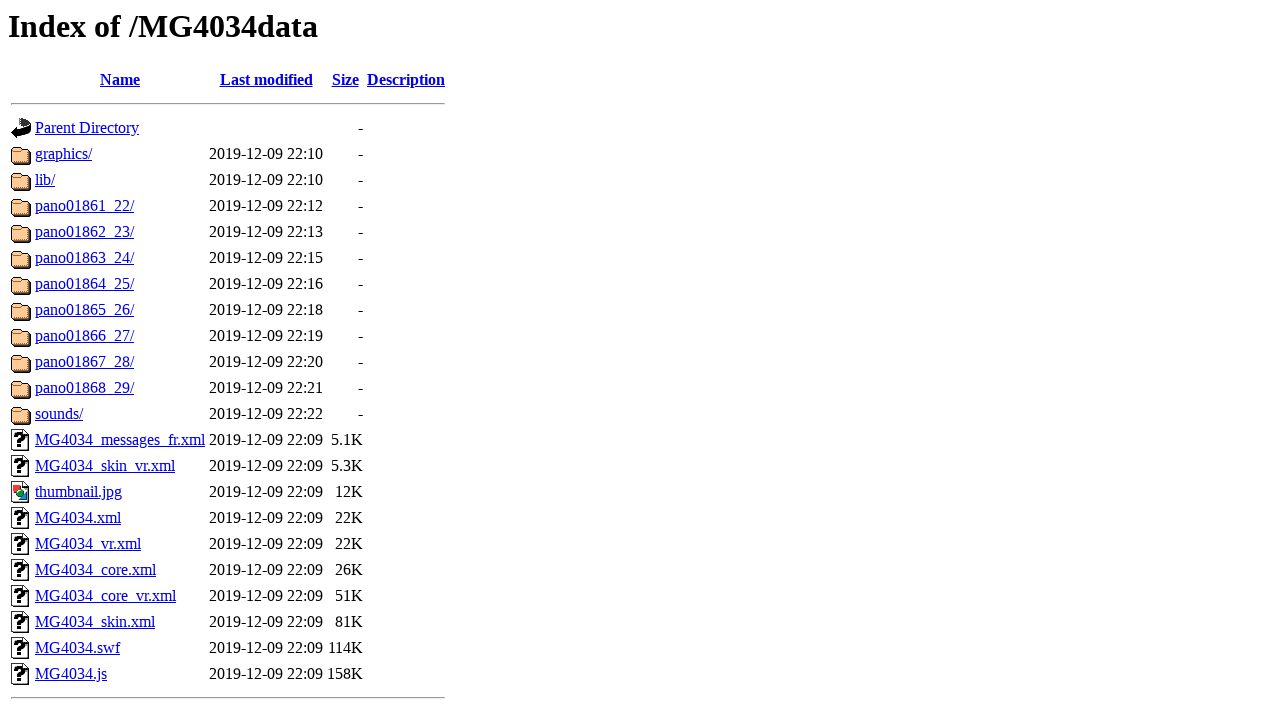

--- FILE ---
content_type: text/html;charset=UTF-8
request_url: http://visites.3dimmobilier.fr/MG4034data/?C=S;O=A
body_size: 703
content:
<!DOCTYPE HTML PUBLIC "-//W3C//DTD HTML 3.2 Final//EN">
<html>
 <head>
  <title>Index of /MG4034data</title>
 </head>
 <body>
<h1>Index of /MG4034data</h1>
  <table>
   <tr><th valign="top"><img src="/icons/blank.gif" alt="[ICO]"></th><th><a href="?C=N;O=A">Name</a></th><th><a href="?C=M;O=A">Last modified</a></th><th><a href="?C=S;O=D">Size</a></th><th><a href="?C=D;O=A">Description</a></th></tr>
   <tr><th colspan="5"><hr></th></tr>
<tr><td valign="top"><img src="/icons/back.gif" alt="[PARENTDIR]"></td><td><a href="/">Parent Directory</a></td><td>&nbsp;</td><td align="right">  - </td><td>&nbsp;</td></tr>
<tr><td valign="top"><img src="/icons/folder.gif" alt="[DIR]"></td><td><a href="graphics/">graphics/</a></td><td align="right">2019-12-09 22:10  </td><td align="right">  - </td><td>&nbsp;</td></tr>
<tr><td valign="top"><img src="/icons/folder.gif" alt="[DIR]"></td><td><a href="lib/">lib/</a></td><td align="right">2019-12-09 22:10  </td><td align="right">  - </td><td>&nbsp;</td></tr>
<tr><td valign="top"><img src="/icons/folder.gif" alt="[DIR]"></td><td><a href="pano01861_22/">pano01861_22/</a></td><td align="right">2019-12-09 22:12  </td><td align="right">  - </td><td>&nbsp;</td></tr>
<tr><td valign="top"><img src="/icons/folder.gif" alt="[DIR]"></td><td><a href="pano01862_23/">pano01862_23/</a></td><td align="right">2019-12-09 22:13  </td><td align="right">  - </td><td>&nbsp;</td></tr>
<tr><td valign="top"><img src="/icons/folder.gif" alt="[DIR]"></td><td><a href="pano01863_24/">pano01863_24/</a></td><td align="right">2019-12-09 22:15  </td><td align="right">  - </td><td>&nbsp;</td></tr>
<tr><td valign="top"><img src="/icons/folder.gif" alt="[DIR]"></td><td><a href="pano01864_25/">pano01864_25/</a></td><td align="right">2019-12-09 22:16  </td><td align="right">  - </td><td>&nbsp;</td></tr>
<tr><td valign="top"><img src="/icons/folder.gif" alt="[DIR]"></td><td><a href="pano01865_26/">pano01865_26/</a></td><td align="right">2019-12-09 22:18  </td><td align="right">  - </td><td>&nbsp;</td></tr>
<tr><td valign="top"><img src="/icons/folder.gif" alt="[DIR]"></td><td><a href="pano01866_27/">pano01866_27/</a></td><td align="right">2019-12-09 22:19  </td><td align="right">  - </td><td>&nbsp;</td></tr>
<tr><td valign="top"><img src="/icons/folder.gif" alt="[DIR]"></td><td><a href="pano01867_28/">pano01867_28/</a></td><td align="right">2019-12-09 22:20  </td><td align="right">  - </td><td>&nbsp;</td></tr>
<tr><td valign="top"><img src="/icons/folder.gif" alt="[DIR]"></td><td><a href="pano01868_29/">pano01868_29/</a></td><td align="right">2019-12-09 22:21  </td><td align="right">  - </td><td>&nbsp;</td></tr>
<tr><td valign="top"><img src="/icons/folder.gif" alt="[DIR]"></td><td><a href="sounds/">sounds/</a></td><td align="right">2019-12-09 22:22  </td><td align="right">  - </td><td>&nbsp;</td></tr>
<tr><td valign="top"><img src="/icons/unknown.gif" alt="[   ]"></td><td><a href="MG4034_messages_fr.xml">MG4034_messages_fr.xml</a></td><td align="right">2019-12-09 22:09  </td><td align="right">5.1K</td><td>&nbsp;</td></tr>
<tr><td valign="top"><img src="/icons/unknown.gif" alt="[   ]"></td><td><a href="MG4034_skin_vr.xml">MG4034_skin_vr.xml</a></td><td align="right">2019-12-09 22:09  </td><td align="right">5.3K</td><td>&nbsp;</td></tr>
<tr><td valign="top"><img src="/icons/image2.gif" alt="[IMG]"></td><td><a href="thumbnail.jpg">thumbnail.jpg</a></td><td align="right">2019-12-09 22:09  </td><td align="right"> 12K</td><td>&nbsp;</td></tr>
<tr><td valign="top"><img src="/icons/unknown.gif" alt="[   ]"></td><td><a href="MG4034.xml">MG4034.xml</a></td><td align="right">2019-12-09 22:09  </td><td align="right"> 22K</td><td>&nbsp;</td></tr>
<tr><td valign="top"><img src="/icons/unknown.gif" alt="[   ]"></td><td><a href="MG4034_vr.xml">MG4034_vr.xml</a></td><td align="right">2019-12-09 22:09  </td><td align="right"> 22K</td><td>&nbsp;</td></tr>
<tr><td valign="top"><img src="/icons/unknown.gif" alt="[   ]"></td><td><a href="MG4034_core.xml">MG4034_core.xml</a></td><td align="right">2019-12-09 22:09  </td><td align="right"> 26K</td><td>&nbsp;</td></tr>
<tr><td valign="top"><img src="/icons/unknown.gif" alt="[   ]"></td><td><a href="MG4034_core_vr.xml">MG4034_core_vr.xml</a></td><td align="right">2019-12-09 22:09  </td><td align="right"> 51K</td><td>&nbsp;</td></tr>
<tr><td valign="top"><img src="/icons/unknown.gif" alt="[   ]"></td><td><a href="MG4034_skin.xml">MG4034_skin.xml</a></td><td align="right">2019-12-09 22:09  </td><td align="right"> 81K</td><td>&nbsp;</td></tr>
<tr><td valign="top"><img src="/icons/unknown.gif" alt="[   ]"></td><td><a href="MG4034.swf">MG4034.swf</a></td><td align="right">2019-12-09 22:09  </td><td align="right">114K</td><td>&nbsp;</td></tr>
<tr><td valign="top"><img src="/icons/unknown.gif" alt="[   ]"></td><td><a href="MG4034.js">MG4034.js</a></td><td align="right">2019-12-09 22:09  </td><td align="right">158K</td><td>&nbsp;</td></tr>
   <tr><th colspan="5"><hr></th></tr>
</table>
</body></html>
